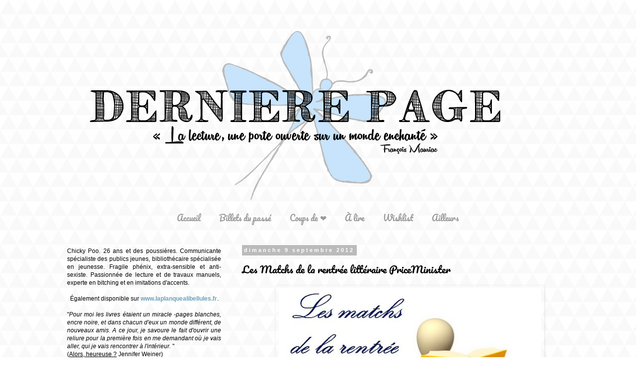

--- FILE ---
content_type: text/html; charset=UTF-8
request_url: https://dernierepage.blogspot.com/2012/09/les-matchs-de-la-rentree-litteraire.html
body_size: 17809
content:
<!DOCTYPE html>
<html class='v2' dir='ltr' lang='fr'>
<head>
<link href='https://www.blogger.com/static/v1/widgets/4128112664-css_bundle_v2.css' rel='stylesheet' type='text/css'/>
<meta content='width=1100' name='viewport'/>
<meta content='text/html; charset=UTF-8' http-equiv='Content-Type'/>
<meta content='blogger' name='generator'/>
<link href='https://dernierepage.blogspot.com/favicon.ico' rel='icon' type='image/x-icon'/>
<link href='http://dernierepage.blogspot.com/2012/09/les-matchs-de-la-rentree-litteraire.html' rel='canonical'/>
<link rel="alternate" type="application/atom+xml" title="Dernière Page - Atom" href="https://dernierepage.blogspot.com/feeds/posts/default" />
<link rel="alternate" type="application/rss+xml" title="Dernière Page - RSS" href="https://dernierepage.blogspot.com/feeds/posts/default?alt=rss" />
<link rel="service.post" type="application/atom+xml" title="Dernière Page - Atom" href="https://www.blogger.com/feeds/7390433554743729552/posts/default" />

<link rel="alternate" type="application/atom+xml" title="Dernière Page - Atom" href="https://dernierepage.blogspot.com/feeds/850593286886422421/comments/default" />
<!--Can't find substitution for tag [blog.ieCssRetrofitLinks]-->
<link href='https://blogger.googleusercontent.com/img/b/R29vZ2xl/AVvXsEgQn85mtpiK6G_A3nlb53mWke4XXJP9vfDAJggKgM-05Hlgebq8zy0U8G2VyTk3V9AudBELoAxhDMDzseHcaBxA9CtJYK1OOzgOKxHMWuEL40zbsuLmG-dj40jyp2i66TOPf2RZyTntrRw/s640/Rentr%C3%A9e-Litt%C3%A9rraire-V2-logo.jpg' rel='image_src'/>
<meta content='http://dernierepage.blogspot.com/2012/09/les-matchs-de-la-rentree-litteraire.html' property='og:url'/>
<meta content='Les Matchs de la rentrée littéraire PriceMinister' property='og:title'/>
<meta content='' property='og:description'/>
<meta content='https://blogger.googleusercontent.com/img/b/R29vZ2xl/AVvXsEgQn85mtpiK6G_A3nlb53mWke4XXJP9vfDAJggKgM-05Hlgebq8zy0U8G2VyTk3V9AudBELoAxhDMDzseHcaBxA9CtJYK1OOzgOKxHMWuEL40zbsuLmG-dj40jyp2i66TOPf2RZyTntrRw/w1200-h630-p-k-no-nu/Rentr%C3%A9e-Litt%C3%A9rraire-V2-logo.jpg' property='og:image'/>
<title>Dernière Page: Les Matchs de la rentrée littéraire PriceMinister</title>
<style type='text/css'>@font-face{font-family:'Pacifico';font-style:normal;font-weight:400;font-display:swap;src:url(//fonts.gstatic.com/s/pacifico/v23/FwZY7-Qmy14u9lezJ-6H6Mw.ttf)format('truetype');}</style>
<style id='page-skin-1' type='text/css'><!--
/*
-----------------------------------------------
Blogger Template Style
Name:     Simple
Designer: Blogger
URL:      www.blogger.com
----------------------------------------------- */
/* Content
----------------------------------------------- */
body {
font: normal normal 12px Arial, Tahoma, Helvetica, FreeSans, sans-serif;
color: #000000;
background: transparent url(//4.bp.blogspot.com/-N36X6BqTPSM/U9tyIFb-sAI/AAAAAAAAEdg/l3ttiLXlwKw/s0/0oQIyuXB.png) repeat scroll top left;
padding: 0 0 0 0;
}
html body .region-inner {
min-width: 0;
max-width: 100%;
width: auto;
}
h2 {
font-size: 22px;
}
a:link {
text-decoration:none;
color: #6ea1bb;
}
a:visited {
text-decoration:none;
color: #888888;
}
a:hover {
text-decoration:underline;
color: #33aaff;
}
.body-fauxcolumn-outer .fauxcolumn-inner {
background: transparent none repeat scroll top left;
_background-image: none;
}
.body-fauxcolumn-outer .cap-top {
position: absolute;
z-index: 1;
height: 400px;
width: 100%;
}
.body-fauxcolumn-outer .cap-top .cap-left {
width: 100%;
background: transparent none repeat-x scroll top left;
_background-image: none;
}
.content-outer {
-moz-box-shadow: 0 0 0 rgba(0, 0, 0, .15);
-webkit-box-shadow: 0 0 0 rgba(0, 0, 0, .15);
-goog-ms-box-shadow: 0 0 0 #333333;
box-shadow: 0 0 0 rgba(0, 0, 0, .15);
margin-bottom: 1px;
}
.content-inner {
padding: 10px 40px;
}
.content-inner {
background-color: transparent;
}
/* Header
----------------------------------------------- */
.header-outer {
background: transparent none repeat-x scroll 0 -400px;
_background-image: none;
}
.Header h1 {
font: normal normal 40px 'Trebuchet MS',Trebuchet,Verdana,sans-serif;
color: #000000;
text-shadow: 0 0 0 rgba(0, 0, 0, .2);
}
.Header h1 a {
color: #000000;
}
.Header .description {
font-size: 18px;
color: #000000;
}
.header-inner .Header .titlewrapper {
padding: 22px 0;
}
.header-inner .Header .descriptionwrapper {
padding: 0 0;
}
/* Tabs
----------------------------------------------- */
.tabs-inner .section:first-child {
border-top: 0 solid transparent;
}
.tabs-inner .section:first-child ul {
margin-top: -1px;
border-top: 1px solid transparent;
border-left: 1px solid transparent;
border-right: 1px solid transparent;
}
.tabs-inner .widget ul {
background: transparent none repeat-x scroll 0 -800px;
_background-image: none;
border-bottom: 1px solid transparent;
margin-top: 0;
margin-left: -30px;
margin-right: -30px;
}
.tabs-inner .widget li a {
display: inline-block;
padding: .6em 1em;
font: normal normal 16px Pacifico;
color: #999999;
border-left: 1px solid transparent;
border-right: 1px solid transparent;
}
.tabs-inner .widget li:first-child a {
border-left: none;
}
.tabs-inner .widget li.selected a, .tabs-inner .widget li a:hover {
color: #666666;
background-color: transparent;
text-decoration: none;
}
/* Columns
----------------------------------------------- */
.main-outer {
border-top: 0 solid transparent;
}
.fauxcolumn-left-outer .fauxcolumn-inner {
border-right: 1px solid transparent;
}
.fauxcolumn-right-outer .fauxcolumn-inner {
border-left: 1px solid transparent;
}
/* Headings
----------------------------------------------- */
div.widget > h2,
div.widget h2.title {
margin: 0 0 1em 0;
font: normal bold 11px Arial, Tahoma, Helvetica, FreeSans, sans-serif;
color: #444444;
}
/* Widgets
----------------------------------------------- */
.widget .zippy {
color: transparent;
text-shadow: 2px 2px 1px rgba(0, 0, 0, .1);
}
.widget .popular-posts ul {
list-style: none;
}
/* Posts
----------------------------------------------- */
h2.date-header {
font: normal bold 11px Arial, Tahoma, Helvetica, FreeSans, sans-serif;
}
.date-header span {
background-color: #bbbbbb;
color: #ffffff;
padding: 0.4em;
letter-spacing: 3px;
margin: inherit;
}
.main-inner {
padding-top: 35px;
padding-bottom: 65px;
}
.main-inner .column-center-inner {
padding: 0 0;
}
.main-inner .column-center-inner .section {
margin: 0 1em;
}
.post {
margin: 0 0 45px 0;
}
h3.post-title, .comments h4 {
font: normal normal 20px Pacifico;
margin: .75em 0 0;
}
.post-body {
font-size: 110%;
line-height: 1.4;
position: relative;
}
.post-body img, .post-body .tr-caption-container, .Profile img, .Image img,
.BlogList .item-thumbnail img {
padding: 2px;
background: transparent;
border: 1px solid transparent;
-moz-box-shadow: 1px 1px 5px rgba(0, 0, 0, .1);
-webkit-box-shadow: 1px 1px 5px rgba(0, 0, 0, .1);
box-shadow: 1px 1px 5px rgba(0, 0, 0, .1);
}
.post-body img, .post-body .tr-caption-container {
padding: 5px;
}
.post-body .tr-caption-container {
color: #666666;
}
.post-body .tr-caption-container img {
padding: 0;
background: transparent;
border: none;
-moz-box-shadow: 0 0 0 rgba(0, 0, 0, .1);
-webkit-box-shadow: 0 0 0 rgba(0, 0, 0, .1);
box-shadow: 0 0 0 rgba(0, 0, 0, .1);
}
.post-header {
margin: 0 0 1.5em;
line-height: 1.6;
font-size: 90%;
}
.post-footer {
margin: 20px -2px 0;
padding: 5px 10px;
color: #666666;
background-color: #eeeeee;
border-bottom: 1px solid #eeeeee;
line-height: 1.6;
font-size: 90%;
}
#comments .comment-author {
padding-top: 1.5em;
border-top: 1px solid transparent;
background-position: 0 1.5em;
}
#comments .comment-author:first-child {
padding-top: 0;
border-top: none;
}
.avatar-image-container {
margin: .2em 0 0;
}
#comments .avatar-image-container img {
border: 1px solid transparent;
}
/* Comments
----------------------------------------------- */
.comments .comments-content .icon.blog-author {
background-repeat: no-repeat;
background-image: url([data-uri]);
}
.comments .comments-content .loadmore a {
border-top: 1px solid transparent;
border-bottom: 1px solid transparent;
}
.comments .comment-thread.inline-thread {
background-color: #eeeeee;
}
.comments .continue {
border-top: 2px solid transparent;
}
/* Accents
---------------------------------------------- */
.section-columns td.columns-cell {
border-left: 1px solid transparent;
}
.blog-pager {
background: transparent url(//www.blogblog.com/1kt/simple/paging_dot.png) repeat-x scroll top center;
}
.blog-pager-older-link, .home-link,
.blog-pager-newer-link {
background-color: transparent;
padding: 5px;
}
.footer-outer {
border-top: 1px dashed #bbbbbb;
}
/* Mobile
----------------------------------------------- */
body.mobile  {
background-size: auto;
}
.mobile .body-fauxcolumn-outer {
background: transparent none repeat scroll top left;
}
.mobile .body-fauxcolumn-outer .cap-top {
background-size: 100% auto;
}
.mobile .content-outer {
-webkit-box-shadow: 0 0 3px rgba(0, 0, 0, .15);
box-shadow: 0 0 3px rgba(0, 0, 0, .15);
}
.mobile .tabs-inner .widget ul {
margin-left: 0;
margin-right: 0;
}
.mobile .post {
margin: 0;
}
.mobile .main-inner .column-center-inner .section {
margin: 0;
}
.mobile .date-header span {
padding: 0.1em 10px;
margin: 0 -10px;
}
.mobile h3.post-title {
margin: 0;
}
.mobile .blog-pager {
background: transparent none no-repeat scroll top center;
}
.mobile .footer-outer {
border-top: none;
}
.mobile .main-inner, .mobile .footer-inner {
background-color: transparent;
}
.mobile-index-contents {
color: #000000;
}
.mobile-link-button {
background-color: #6ea1bb;
}
.mobile-link-button a:link, .mobile-link-button a:visited {
color: #ffffff;
}
.mobile .tabs-inner .section:first-child {
border-top: none;
}
.mobile .tabs-inner .PageList .widget-content {
background-color: transparent;
color: #666666;
border-top: 1px solid transparent;
border-bottom: 1px solid transparent;
}
.mobile .tabs-inner .PageList .widget-content .pagelist-arrow {
border-left: 1px solid transparent;
}
.PageList {text-align:center !important;}
.PageList li {display:inline !important; float:none !important;}
--></style>
<style id='template-skin-1' type='text/css'><!--
body {
min-width: 1150px;
}
.content-outer, .content-fauxcolumn-outer, .region-inner {
min-width: 1150px;
max-width: 1150px;
_width: 1150px;
}
.main-inner .columns {
padding-left: 370px;
padding-right: 0px;
}
.main-inner .fauxcolumn-center-outer {
left: 370px;
right: 0px;
/* IE6 does not respect left and right together */
_width: expression(this.parentNode.offsetWidth -
parseInt("370px") -
parseInt("0px") + 'px');
}
.main-inner .fauxcolumn-left-outer {
width: 370px;
}
.main-inner .fauxcolumn-right-outer {
width: 0px;
}
.main-inner .column-left-outer {
width: 370px;
right: 100%;
margin-left: -370px;
}
.main-inner .column-right-outer {
width: 0px;
margin-right: -0px;
}
#layout {
min-width: 0;
}
#layout .content-outer {
min-width: 0;
width: 800px;
}
#layout .region-inner {
min-width: 0;
width: auto;
}
body#layout div.add_widget {
padding: 8px;
}
body#layout div.add_widget a {
margin-left: 32px;
}
--></style>
<style>
    body {background-image:url(\/\/4.bp.blogspot.com\/-N36X6BqTPSM\/U9tyIFb-sAI\/AAAAAAAAEdg\/l3ttiLXlwKw\/s0\/0oQIyuXB.png);}
    
@media (max-width: 200px) { body {background-image:url(\/\/4.bp.blogspot.com\/-N36X6BqTPSM\/U9tyIFb-sAI\/AAAAAAAAEdg\/l3ttiLXlwKw\/w200\/0oQIyuXB.png);}}
@media (max-width: 400px) and (min-width: 201px) { body {background-image:url(\/\/4.bp.blogspot.com\/-N36X6BqTPSM\/U9tyIFb-sAI\/AAAAAAAAEdg\/l3ttiLXlwKw\/w400\/0oQIyuXB.png);}}
@media (max-width: 800px) and (min-width: 401px) { body {background-image:url(\/\/4.bp.blogspot.com\/-N36X6BqTPSM\/U9tyIFb-sAI\/AAAAAAAAEdg\/l3ttiLXlwKw\/w800\/0oQIyuXB.png);}}
@media (max-width: 1200px) and (min-width: 801px) { body {background-image:url(\/\/4.bp.blogspot.com\/-N36X6BqTPSM\/U9tyIFb-sAI\/AAAAAAAAEdg\/l3ttiLXlwKw\/w1200\/0oQIyuXB.png);}}
/* Last tag covers anything over one higher than the previous max-size cap. */
@media (min-width: 1201px) { body {background-image:url(\/\/4.bp.blogspot.com\/-N36X6BqTPSM\/U9tyIFb-sAI\/AAAAAAAAEdg\/l3ttiLXlwKw\/w1600\/0oQIyuXB.png);}}
  </style>
<link href='https://www.blogger.com/dyn-css/authorization.css?targetBlogID=7390433554743729552&amp;zx=51d84654-4a03-4cfa-ae7c-b92e9661a37e' media='none' onload='if(media!=&#39;all&#39;)media=&#39;all&#39;' rel='stylesheet'/><noscript><link href='https://www.blogger.com/dyn-css/authorization.css?targetBlogID=7390433554743729552&amp;zx=51d84654-4a03-4cfa-ae7c-b92e9661a37e' rel='stylesheet'/></noscript>
<meta name='google-adsense-platform-account' content='ca-host-pub-1556223355139109'/>
<meta name='google-adsense-platform-domain' content='blogspot.com'/>

</head>
<body class='loading variant-simplysimple'>
<div class='navbar no-items section' id='navbar' name='Navbar'>
</div>
<div class='body-fauxcolumns'>
<div class='fauxcolumn-outer body-fauxcolumn-outer'>
<div class='cap-top'>
<div class='cap-left'></div>
<div class='cap-right'></div>
</div>
<div class='fauxborder-left'>
<div class='fauxborder-right'></div>
<div class='fauxcolumn-inner'>
</div>
</div>
<div class='cap-bottom'>
<div class='cap-left'></div>
<div class='cap-right'></div>
</div>
</div>
</div>
<div class='content'>
<div class='content-fauxcolumns'>
<div class='fauxcolumn-outer content-fauxcolumn-outer'>
<div class='cap-top'>
<div class='cap-left'></div>
<div class='cap-right'></div>
</div>
<div class='fauxborder-left'>
<div class='fauxborder-right'></div>
<div class='fauxcolumn-inner'>
</div>
</div>
<div class='cap-bottom'>
<div class='cap-left'></div>
<div class='cap-right'></div>
</div>
</div>
</div>
<div class='content-outer'>
<div class='content-cap-top cap-top'>
<div class='cap-left'></div>
<div class='cap-right'></div>
</div>
<div class='fauxborder-left content-fauxborder-left'>
<div class='fauxborder-right content-fauxborder-right'></div>
<div class='content-inner'>
<header>
<div class='header-outer'>
<div class='header-cap-top cap-top'>
<div class='cap-left'></div>
<div class='cap-right'></div>
</div>
<div class='fauxborder-left header-fauxborder-left'>
<div class='fauxborder-right header-fauxborder-right'></div>
<div class='region-inner header-inner'>
<div class='header section' id='header' name='En-tête'><div class='widget Header' data-version='1' id='Header1'>
<div id='header-inner'>
<a href='https://dernierepage.blogspot.com/' style='display: block'>
<img alt='Dernière Page' height='375px; ' id='Header1_headerimg' src='https://blogger.googleusercontent.com/img/b/R29vZ2xl/AVvXsEh_9FXncJu1oaCwjy2soFTgh1BVm61nhVGSAgh76RPtNDe7dNOnAXoJ9Kdjk-qYEPZB51wkh3EuYlblRBN_ZWZGZKtpvISQ10PFblYRc2Dd6vJgqsr1qjSNsJ3kSVpb5eyAHs815b6YOF4/s1600/Banni%25C3%25A8re+2014d.png' style='display: block' width='1000px; '/>
</a>
</div>
</div></div>
</div>
</div>
<div class='header-cap-bottom cap-bottom'>
<div class='cap-left'></div>
<div class='cap-right'></div>
</div>
</div>
</header>
<div class='tabs-outer'>
<div class='tabs-cap-top cap-top'>
<div class='cap-left'></div>
<div class='cap-right'></div>
</div>
<div class='fauxborder-left tabs-fauxborder-left'>
<div class='fauxborder-right tabs-fauxborder-right'></div>
<div class='region-inner tabs-inner'>
<div class='tabs section' id='crosscol' name='Toutes les colonnes'><div class='widget PageList' data-version='1' id='PageList1'>
<h2>Pages</h2>
<div class='widget-content'>
<ul>
<li>
<a href='https://dernierepage.blogspot.com/'>Accueil</a>
</li>
<li>
<a href='https://dernierepage.blogspot.com/p/chroniques-passees.html'>Billets du passé</a>
</li>
<li>
<a href='https://dernierepage.blogspot.com/p/0-jai-abandonne.html'>Coups de &#10084;</a>
</li>
<li>
<a href='https://dernierepage.blogspot.com/p/pile-lire.html'>À lire</a>
</li>
<li>
<a href='https://dernierepage.blogspot.com/p/wishlist.html'>Wishlist</a>
</li>
<li>
<a href='https://dernierepage.blogspot.com/p/dautres-pages.html'>Ailleurs</a>
</li>
</ul>
<div class='clear'></div>
</div>
</div></div>
<div class='tabs no-items section' id='crosscol-overflow' name='Cross-Column 2'></div>
</div>
</div>
<div class='tabs-cap-bottom cap-bottom'>
<div class='cap-left'></div>
<div class='cap-right'></div>
</div>
</div>
<div class='main-outer'>
<div class='main-cap-top cap-top'>
<div class='cap-left'></div>
<div class='cap-right'></div>
</div>
<div class='fauxborder-left main-fauxborder-left'>
<div class='fauxborder-right main-fauxborder-right'></div>
<div class='region-inner main-inner'>
<div class='columns fauxcolumns'>
<div class='fauxcolumn-outer fauxcolumn-center-outer'>
<div class='cap-top'>
<div class='cap-left'></div>
<div class='cap-right'></div>
</div>
<div class='fauxborder-left'>
<div class='fauxborder-right'></div>
<div class='fauxcolumn-inner'>
</div>
</div>
<div class='cap-bottom'>
<div class='cap-left'></div>
<div class='cap-right'></div>
</div>
</div>
<div class='fauxcolumn-outer fauxcolumn-left-outer'>
<div class='cap-top'>
<div class='cap-left'></div>
<div class='cap-right'></div>
</div>
<div class='fauxborder-left'>
<div class='fauxborder-right'></div>
<div class='fauxcolumn-inner'>
</div>
</div>
<div class='cap-bottom'>
<div class='cap-left'></div>
<div class='cap-right'></div>
</div>
</div>
<div class='fauxcolumn-outer fauxcolumn-right-outer'>
<div class='cap-top'>
<div class='cap-left'></div>
<div class='cap-right'></div>
</div>
<div class='fauxborder-left'>
<div class='fauxborder-right'></div>
<div class='fauxcolumn-inner'>
</div>
</div>
<div class='cap-bottom'>
<div class='cap-left'></div>
<div class='cap-right'></div>
</div>
</div>
<!-- corrects IE6 width calculation -->
<div class='columns-inner'>
<div class='column-center-outer'>
<div class='column-center-inner'>
<div class='main section' id='main' name='Principal'><div class='widget Blog' data-version='1' id='Blog1'>
<div class='blog-posts hfeed'>

          <div class="date-outer">
        
<h2 class='date-header'><span>dimanche 9 septembre 2012</span></h2>

          <div class="date-posts">
        
<div class='post-outer'>
<div class='post hentry uncustomized-post-template' itemprop='blogPost' itemscope='itemscope' itemtype='http://schema.org/BlogPosting'>
<meta content='https://blogger.googleusercontent.com/img/b/R29vZ2xl/AVvXsEgQn85mtpiK6G_A3nlb53mWke4XXJP9vfDAJggKgM-05Hlgebq8zy0U8G2VyTk3V9AudBELoAxhDMDzseHcaBxA9CtJYK1OOzgOKxHMWuEL40zbsuLmG-dj40jyp2i66TOPf2RZyTntrRw/s640/Rentr%C3%A9e-Litt%C3%A9rraire-V2-logo.jpg' itemprop='image_url'/>
<meta content='7390433554743729552' itemprop='blogId'/>
<meta content='850593286886422421' itemprop='postId'/>
<a name='850593286886422421'></a>
<h3 class='post-title entry-title' itemprop='name'>
Les Matchs de la rentrée littéraire PriceMinister
</h3>
<div class='post-header'>
<div class='post-header-line-1'></div>
</div>
<div class='post-body entry-content' id='post-body-850593286886422421' itemprop='description articleBody'>
<div class="separator" style="clear: both; text-align: center;">
<a href="https://blogger.googleusercontent.com/img/b/R29vZ2xl/AVvXsEgQn85mtpiK6G_A3nlb53mWke4XXJP9vfDAJggKgM-05Hlgebq8zy0U8G2VyTk3V9AudBELoAxhDMDzseHcaBxA9CtJYK1OOzgOKxHMWuEL40zbsuLmG-dj40jyp2i66TOPf2RZyTntrRw/s1600/Rentr%C3%A9e-Litt%C3%A9rraire-V2-logo.jpg" imageanchor="1" style="margin-left: 1em; margin-right: 1em;"><img border="0" height="640" src="https://blogger.googleusercontent.com/img/b/R29vZ2xl/AVvXsEgQn85mtpiK6G_A3nlb53mWke4XXJP9vfDAJggKgM-05Hlgebq8zy0U8G2VyTk3V9AudBELoAxhDMDzseHcaBxA9CtJYK1OOzgOKxHMWuEL40zbsuLmG-dj40jyp2i66TOPf2RZyTntrRw/s640/Rentr%C3%A9e-Litt%C3%A9rraire-V2-logo.jpg" width="528" /></a></div>
<div style="text-align: justify;">
<br /></div>
<div style="text-align: justify;">
Aujourd'hui, j'ai découvert un rendez-vous annuel organisé par 
PriceMinister : "Les Matchs de la rentrée littéraire PriceMinister". 
L'année dernière c'était "Rien ne s'oppose à la nuit" de Delphine de 
Vigan qui avait remporté le prix de satisfaction de la blogosphère 
littéraire française. Cette année, douze titres sont en compétition : </div>
<div style="text-align: justify;">
<br /></div>
<div style="text-align: justify;">
- "<i>Parfums</i>" de Philippe Claudel, chez Stock. </div>
<div style="text-align: justify;">
- "<i>Pour seul cortège</i>" de Laurent Gaudé, chez Actes Sud.</div>
<div style="text-align: justify;">
- "<i>Barbe Bleue</i>" d'Amélie Nothomb, chez Albin Michel.</div>
<div style="text-align: justify;">
- "<i>Oh...</i>" de Philippe Dijan, chez Gallimard.</div>
<div style="text-align: justify;">
- "<i>Une place à prendre</i>" de J.K. Rowling, chez Grasset.</div>
<div style="text-align: justify;">
- "<i>Home</i>" de Toni Morrison, chez Christian Bourgeois.&nbsp;</div>
<div style="text-align: justify;">
- "<i>Les affreux</i>" de Chloé Schmitt, chez Albin Michel.</div>
<div style="text-align: justify;">
- "<i>L'amour sans le faire</i>" de Serge Joncour, chez Flammarion.</div>
<div style="text-align: justify;">
- "<i>Je vais passer pour un vieux con</i>" de Philippe Delerm, chez Seuil.</div>
<div style="text-align: justify;">
- "<i>Gains</i>" de Richard Powers, chez Cherche-Midi.</div>
<div style="text-align: justify;">
- "<i>Un week-end en famille</i>" de François Marchand, chez Cherche-midi.&nbsp;</div>
<div style="text-align: justify;">
- "<i>Tigre Tigre !</i>" de Marion Fragaso, chez Flammarion.</div>
<div style="text-align: justify;">
<br /></div>
<div style="text-align: justify;">
<br /></div>
<div style="text-align: justify;">
<b>Le match littéraire, c'est quoi ?</b></div>
<div style="text-align: justify;">
PriceMinister vous propose de livrer votre avis sur l&#8217;un des ouvrages
 de la liste précédente : publiez votre critique sur votre blog, nous 
recueillerons votre avis et établirons un classement par popularité et 
satisfaction.  A vous de choisir quel auteur vous voulez soutenir dans 
cette rentrée littéraire!</div>
<div style="text-align: justify;">
<br /></div>
<div style="text-align: justify;">
<b>Comment faire pour participer ? </b><b>&nbsp;</b></div>
<div style="text-align: justify;">
<b>1</b>. Sélectionnez le livre dont vous voulez faire la 
critique, et confirmez votre participation à l&#8217;adresse suivante: 
oliver.moss[at]priceminister[point]com avant le 12 octobre 2012. 
Précisez-nous vos coordonnées postales et l&#8217;URL de votre blog : nous 
vous ferons parvenir le livre de votre choix dès qu&#8217;il sera disponible.</div>
<div style="text-align: justify;">
<br /></div>
<div style="text-align: justify;">
<b>2</b>. Rédigez votre article et informez-nous de l&#8217;URL de l&#8217;article sur votre blog.</div>
<div style="text-align: justify;">
<br />
<b>3</b>. Vous pouvez inviter un ami blogueur à participer à 
l&#8217;opération, et ainsi gagner un livre supplémentaire, votre filleul doit
 pour ce faire préciser que vous le parrainez lors de l&#8217;annonce de sa 
participation à l&#8217;organisateur (N.B. : les blogs contactés par 
PriceMinister ne peuvent pas être parrainés, vous ne pouvez pas non plus
 vous parrainer vous-même si vous avez un second blog, mais pouvez quand
 même participer avec ce dernier).</div>
<div style="text-align: justify;">
<br />
<b>4</b>. Le match littéraire prendra fin le 1er novembre 
2012. Le communiqué final mettra en avant les meilleures contributions 
publiées dans le cadre du match littéraire sur le blog PriceMinister.</div>
<br />
<br />
Vous pouvez retrouver plus d'informations sur les livres sur le blog de PriceMinister <a href="http://www.priceminister.com/blog/les-matchs-de-la-rentree-litteraire-2012-5427" target="_blank">ici</a>. <br />
<br />
<b>P.S. : Je veux bien vous parrainer, vu que j'ai deux livres qui m'intéressent... N'hésitez pas à me contacter !</b>
<div style='clear: both;'></div>
</div>
<div class='post-footer'>
<div class='post-footer-line post-footer-line-1'>
<span class='post-author vcard'>
Publié par
<span class='fn' itemprop='author' itemscope='itemscope' itemtype='http://schema.org/Person'>
<meta content='https://www.blogger.com/profile/00147685627985006545' itemprop='url'/>
<a class='g-profile' href='https://www.blogger.com/profile/00147685627985006545' rel='author' title='author profile'>
<span itemprop='name'>Chicky Poo</span>
</a>
</span>
</span>
<span class='post-timestamp'>
</span>
<span class='post-comment-link'>
</span>
<span class='post-icons'>
</span>
<div class='post-share-buttons goog-inline-block'>
<a class='goog-inline-block share-button sb-email' href='https://www.blogger.com/share-post.g?blogID=7390433554743729552&postID=850593286886422421&target=email' target='_blank' title='Envoyer par e-mail'><span class='share-button-link-text'>Envoyer par e-mail</span></a><a class='goog-inline-block share-button sb-blog' href='https://www.blogger.com/share-post.g?blogID=7390433554743729552&postID=850593286886422421&target=blog' onclick='window.open(this.href, "_blank", "height=270,width=475"); return false;' target='_blank' title='BlogThis!'><span class='share-button-link-text'>BlogThis!</span></a><a class='goog-inline-block share-button sb-twitter' href='https://www.blogger.com/share-post.g?blogID=7390433554743729552&postID=850593286886422421&target=twitter' target='_blank' title='Partager sur X'><span class='share-button-link-text'>Partager sur X</span></a><a class='goog-inline-block share-button sb-facebook' href='https://www.blogger.com/share-post.g?blogID=7390433554743729552&postID=850593286886422421&target=facebook' onclick='window.open(this.href, "_blank", "height=430,width=640"); return false;' target='_blank' title='Partager sur Facebook'><span class='share-button-link-text'>Partager sur Facebook</span></a><a class='goog-inline-block share-button sb-pinterest' href='https://www.blogger.com/share-post.g?blogID=7390433554743729552&postID=850593286886422421&target=pinterest' target='_blank' title='Partager sur Pinterest'><span class='share-button-link-text'>Partager sur Pinterest</span></a>
</div>
</div>
<div class='post-footer-line post-footer-line-2'>
<span class='post-labels'>
Libellés :
<a href='https://dernierepage.blogspot.com/search/label/Litt%C3%A9rature%20contemporaine' rel='tag'>Littérature contemporaine</a>
</span>
</div>
<div class='post-footer-line post-footer-line-3'>
<span class='post-location'>
</span>
</div>
</div>
</div>
<div class='comments' id='comments'>
<a name='comments'></a>
<h4>1&#160;commentaire:</h4>
<div class='comments-content'>
<script async='async' src='' type='text/javascript'></script>
<script type='text/javascript'>
    (function() {
      var items = null;
      var msgs = null;
      var config = {};

// <![CDATA[
      var cursor = null;
      if (items && items.length > 0) {
        cursor = parseInt(items[items.length - 1].timestamp) + 1;
      }

      var bodyFromEntry = function(entry) {
        var text = (entry &&
                    ((entry.content && entry.content.$t) ||
                     (entry.summary && entry.summary.$t))) ||
            '';
        if (entry && entry.gd$extendedProperty) {
          for (var k in entry.gd$extendedProperty) {
            if (entry.gd$extendedProperty[k].name == 'blogger.contentRemoved') {
              return '<span class="deleted-comment">' + text + '</span>';
            }
          }
        }
        return text;
      }

      var parse = function(data) {
        cursor = null;
        var comments = [];
        if (data && data.feed && data.feed.entry) {
          for (var i = 0, entry; entry = data.feed.entry[i]; i++) {
            var comment = {};
            // comment ID, parsed out of the original id format
            var id = /blog-(\d+).post-(\d+)/.exec(entry.id.$t);
            comment.id = id ? id[2] : null;
            comment.body = bodyFromEntry(entry);
            comment.timestamp = Date.parse(entry.published.$t) + '';
            if (entry.author && entry.author.constructor === Array) {
              var auth = entry.author[0];
              if (auth) {
                comment.author = {
                  name: (auth.name ? auth.name.$t : undefined),
                  profileUrl: (auth.uri ? auth.uri.$t : undefined),
                  avatarUrl: (auth.gd$image ? auth.gd$image.src : undefined)
                };
              }
            }
            if (entry.link) {
              if (entry.link[2]) {
                comment.link = comment.permalink = entry.link[2].href;
              }
              if (entry.link[3]) {
                var pid = /.*comments\/default\/(\d+)\?.*/.exec(entry.link[3].href);
                if (pid && pid[1]) {
                  comment.parentId = pid[1];
                }
              }
            }
            comment.deleteclass = 'item-control blog-admin';
            if (entry.gd$extendedProperty) {
              for (var k in entry.gd$extendedProperty) {
                if (entry.gd$extendedProperty[k].name == 'blogger.itemClass') {
                  comment.deleteclass += ' ' + entry.gd$extendedProperty[k].value;
                } else if (entry.gd$extendedProperty[k].name == 'blogger.displayTime') {
                  comment.displayTime = entry.gd$extendedProperty[k].value;
                }
              }
            }
            comments.push(comment);
          }
        }
        return comments;
      };

      var paginator = function(callback) {
        if (hasMore()) {
          var url = config.feed + '?alt=json&v=2&orderby=published&reverse=false&max-results=50';
          if (cursor) {
            url += '&published-min=' + new Date(cursor).toISOString();
          }
          window.bloggercomments = function(data) {
            var parsed = parse(data);
            cursor = parsed.length < 50 ? null
                : parseInt(parsed[parsed.length - 1].timestamp) + 1
            callback(parsed);
            window.bloggercomments = null;
          }
          url += '&callback=bloggercomments';
          var script = document.createElement('script');
          script.type = 'text/javascript';
          script.src = url;
          document.getElementsByTagName('head')[0].appendChild(script);
        }
      };
      var hasMore = function() {
        return !!cursor;
      };
      var getMeta = function(key, comment) {
        if ('iswriter' == key) {
          var matches = !!comment.author
              && comment.author.name == config.authorName
              && comment.author.profileUrl == config.authorUrl;
          return matches ? 'true' : '';
        } else if ('deletelink' == key) {
          return config.baseUri + '/comment/delete/'
               + config.blogId + '/' + comment.id;
        } else if ('deleteclass' == key) {
          return comment.deleteclass;
        }
        return '';
      };

      var replybox = null;
      var replyUrlParts = null;
      var replyParent = undefined;

      var onReply = function(commentId, domId) {
        if (replybox == null) {
          // lazily cache replybox, and adjust to suit this style:
          replybox = document.getElementById('comment-editor');
          if (replybox != null) {
            replybox.height = '250px';
            replybox.style.display = 'block';
            replyUrlParts = replybox.src.split('#');
          }
        }
        if (replybox && (commentId !== replyParent)) {
          replybox.src = '';
          document.getElementById(domId).insertBefore(replybox, null);
          replybox.src = replyUrlParts[0]
              + (commentId ? '&parentID=' + commentId : '')
              + '#' + replyUrlParts[1];
          replyParent = commentId;
        }
      };

      var hash = (window.location.hash || '#').substring(1);
      var startThread, targetComment;
      if (/^comment-form_/.test(hash)) {
        startThread = hash.substring('comment-form_'.length);
      } else if (/^c[0-9]+$/.test(hash)) {
        targetComment = hash.substring(1);
      }

      // Configure commenting API:
      var configJso = {
        'maxDepth': config.maxThreadDepth
      };
      var provider = {
        'id': config.postId,
        'data': items,
        'loadNext': paginator,
        'hasMore': hasMore,
        'getMeta': getMeta,
        'onReply': onReply,
        'rendered': true,
        'initComment': targetComment,
        'initReplyThread': startThread,
        'config': configJso,
        'messages': msgs
      };

      var render = function() {
        if (window.goog && window.goog.comments) {
          var holder = document.getElementById('comment-holder');
          window.goog.comments.render(holder, provider);
        }
      };

      // render now, or queue to render when library loads:
      if (window.goog && window.goog.comments) {
        render();
      } else {
        window.goog = window.goog || {};
        window.goog.comments = window.goog.comments || {};
        window.goog.comments.loadQueue = window.goog.comments.loadQueue || [];
        window.goog.comments.loadQueue.push(render);
      }
    })();
// ]]>
  </script>
<div id='comment-holder'>
<div class="comment-thread toplevel-thread"><ol id="top-ra"><li class="comment" id="c1170235459934667681"><div class="avatar-image-container"><img src="" alt=""/></div><div class="comment-block"><div class="comment-header"><cite class="user"><a href="https://www.blogger.com/profile/08747934933139027483" rel="nofollow">Alison</a></cite><span class="icon user "></span><span class="datetime secondary-text"><a rel="nofollow" href="https://dernierepage.blogspot.com/2012/09/les-matchs-de-la-rentree-litteraire.html?showComment=1348406945231#c1170235459934667681">23 septembre 2012 à 15:29</a></span></div><p class="comment-content">Je me suis inscrite il y a deux semaines en choisissant le nouveau J.K Rowling que je ne peux attendre de lire !!<br>Qu&#39;as tu choisi ?</p><span class="comment-actions secondary-text"><a class="comment-reply" target="_self" data-comment-id="1170235459934667681">Répondre</a><span class="item-control blog-admin blog-admin pid-71448564"><a target="_self" href="https://www.blogger.com/comment/delete/7390433554743729552/1170235459934667681">Supprimer</a></span></span></div><div class="comment-replies"><div id="c1170235459934667681-rt" class="comment-thread inline-thread hidden"><span class="thread-toggle thread-expanded"><span class="thread-arrow"></span><span class="thread-count"><a target="_self">Réponses</a></span></span><ol id="c1170235459934667681-ra" class="thread-chrome thread-expanded"><div></div><div id="c1170235459934667681-continue" class="continue"><a class="comment-reply" target="_self" data-comment-id="1170235459934667681">Répondre</a></div></ol></div></div><div class="comment-replybox-single" id="c1170235459934667681-ce"></div></li></ol><div id="top-continue" class="continue"><a class="comment-reply" target="_self">Ajouter un commentaire</a></div><div class="comment-replybox-thread" id="top-ce"></div><div class="loadmore hidden" data-post-id="850593286886422421"><a target="_self">Charger la suite...</a></div></div>
</div>
</div>
<p class='comment-footer'>
<div class='comment-form'>
<a name='comment-form'></a>
<p>Tous vos petits mots adorables sont les bienvenus ! Et même les moins adorables hein, j&#39;aime bien quand on peut discuter ! :) N&#39;hésitez pas à laisser une trace de votre passage et à bientôt !</p>
<a href='https://www.blogger.com/comment/frame/7390433554743729552?po=850593286886422421&hl=fr&saa=85391&origin=https://dernierepage.blogspot.com' id='comment-editor-src'></a>
<iframe allowtransparency='true' class='blogger-iframe-colorize blogger-comment-from-post' frameborder='0' height='410px' id='comment-editor' name='comment-editor' src='' width='100%'></iframe>
<script src='https://www.blogger.com/static/v1/jsbin/1345082660-comment_from_post_iframe.js' type='text/javascript'></script>
<script type='text/javascript'>
      BLOG_CMT_createIframe('https://www.blogger.com/rpc_relay.html');
    </script>
</div>
</p>
<div id='backlinks-container'>
<div id='Blog1_backlinks-container'>
</div>
</div>
</div>
</div>

        </div></div>
      
</div>
<div class='blog-pager' id='blog-pager'>
<span id='blog-pager-newer-link'>
<a class='blog-pager-newer-link' href='https://dernierepage.blogspot.com/2012/09/vague-de-chaleur-richard-castle.html' id='Blog1_blog-pager-newer-link' title='Article plus récent'>Article plus récent</a>
</span>
<span id='blog-pager-older-link'>
<a class='blog-pager-older-link' href='https://dernierepage.blogspot.com/2012/09/room-emma-donoghue.html' id='Blog1_blog-pager-older-link' title='Article plus ancien'>Article plus ancien</a>
</span>
<a class='home-link' href='https://dernierepage.blogspot.com/'>Accueil</a>
</div>
<div class='clear'></div>
<div class='post-feeds'>
<div class='feed-links'>
Inscription à :
<a class='feed-link' href='https://dernierepage.blogspot.com/feeds/850593286886422421/comments/default' target='_blank' type='application/atom+xml'>Publier les commentaires (Atom)</a>
</div>
</div>
</div></div>
</div>
</div>
<div class='column-left-outer'>
<div class='column-left-inner'>
<aside>
<div class='sidebar section' id='sidebar-left-1'><div class='widget Text' data-version='1' id='Text2'>
<div class='widget-content'>
<div style="text-align: justify;">Chicky Poo. 26 ans et des poussières. Communicante spécialiste des  publics jeunes, bibliothécaire spécialisée  en jeunesse. Fragile  phénix, extra-sensible et anti-sexiste. Passionnée  de lecture et de  travaux manuels, experte en bitching et en imitations  d'accents.<br /><br /></div><div style="text-align: center;">Également disponible sur <a href="http://www.laplanquealibellules.fr"><b>www.laplanquealibellules.fr</b></a>.</div><div style="text-align: justify;"><br />"<i>Pour moi les livres étaient un miracle -pages blanches, encre noire, et  dans chacun d'eux un monde différent, de nouveaux amis. A ce jour, je  savoure le fait d'ouvrir une reliure pour la première fois en me  demandant où je vais aller, qui je vais rencontrer à l'intérieur. </i>"<br />(<span style="text-decoration: underline;">Alors, heureuse ?</span>  Jennifer Weiner)</div>
</div>
<div class='clear'></div>
</div><div class='widget HTML' data-version='1' id='HTML3'>
<div class='widget-content'>
<div style="text-align: center;"><a href="http://twitter.com/Chicky_Po0"><img alt="Sur Twitter" src="https://lh3.googleusercontent.com/blogger_img_proxy/AEn0k_smBqpYFXlWGeSynacCf5ECeZZiLixB4QaZOUoWhystC6ByAmsFxjzYoBm5D-n2s-UW2r3V2okTFYZ_uHe85-HMdrE8sPORedXUafYw6CXSskxBz-Iqmrg=s0-d"></a>                  <a href="http://pinterest.com/chickypo0"><img alt="Sur Pinterest" src="https://lh3.googleusercontent.com/blogger_img_proxy/AEn0k_sVqXqtsuiqFMZvqV5FNKwzF9Er17nPblj7bY5TzKn_xrhqDEK7g-dUSQtnQC-axz6KYh8b-zhxBGVP3jrhFfgjUa9Zy2biP3TNqLewAnLS_g9uyVbyS7P6=s0-d"></a><div><div><a href="http://pinterest.com/chickypo0"></a><div></div></div></div></div>
</div>
<div class='clear'></div>
</div><div class='widget HTML' data-version='1' id='HTML4'>
<div class='widget-content'>
<!-- Show static HTML/CSS as a placeholder in case js is not enabled - javascript include will override this if things work -->
      <style type="text/css" media="screen">
  .gr_custom_container_1408348278 {
    /* customize your Goodreads widget container here*/
    border: 1px solid gray;
    border-radius:10px;
    padding: 10px 5px 10px 5px;
    background-color: #FFFFFF;
    color: #000000;
    width: 300px
  }
  .gr_custom_header_1408348278 {
    /* customize your Goodreads header here*/
    border-bottom: 1px solid gray;
    width: 100%;
    margin-bottom: 5px;
    text-align: center;
    font-size: 120%
  }
  .gr_custom_each_container_1408348278 {
    /* customize each individual book container here */
    width: 100%;
    clear: both;
    margin-bottom: 10px;
    overflow: auto;
    padding-bottom: 4px;
    border-bottom: 1px solid #aaa;
  }
  .gr_custom_book_container_1408348278 {
    /* customize your book covers here */
    overflow: hidden;
    height: 60px;
      float: left;
      margin-right: 4px;
      width: 39px;
  }
  .gr_custom_author_1408348278 {
    /* customize your author names here */
    font-size: 10px;
  }
  .gr_custom_tags_1408348278 {
    /* customize your tags here */
    font-size: 10px;
    color: gray;
  }
  .gr_custom_rating_1408348278 {
    /* customize your rating stars here */
    float: right;
  }
</style>

      <div id="gr_custom_widget_1408348278">
          <div class="gr_custom_container_1408348278">
    <h2 class="gr_custom_header_1408348278">
    <a href="https://www.goodreads.com/review/list/16052558-chicky-poo?shelf=currently-reading&amp;utm_medium=api&amp;utm_source=custom_widget" style="text-decoration: none;">Chicky's bookshelf: currently-reading</a>
    </h2>
      <div class="gr_custom_each_container_1408348278">
          <div class="gr_custom_book_container_1408348278">
            <a href="https://www.goodreads.com/review/show/1027397273?utm_medium=api&amp;utm_source=custom_widget" title="Les cadavres n'ont pas froid aux yeux"><img alt="Les cadavres n'ont pas froid aux yeux" border="0" src="https://d.gr-assets.com/books/1343857884s/13072309.jpg" /></a>
          </div>
          <div class="gr_custom_title_1408348278">
            <a href="https://www.goodreads.com/review/show/1027397273?utm_medium=api&amp;utm_source=custom_widget">Les cadavres n'ont pas froid aux yeux</a>
          </div>
          <div class="gr_custom_author_1408348278">
            by <a href="https://www.goodreads.com/author/show/827545.Andrea_H_Japp">Andrea H. Japp</a>
          </div>
      </div>
  <br style="clear: both"/>
  <center>
    <a href="https://www.goodreads.com/"><img alt="goodreads.com" src="https://www.goodreads.com/images/widget/widget_logo.gif" style="border:0" /></a>
  </center>
  <noscript>
    Share <a href="https://www.goodreads.com/">book reviews</a> and ratings with Chicky, and even join a <a href="https://www.goodreads.com/group">book club</a> on Goodreads.
  </noscript>
  </div>

      </div>
      <script src="https://www.goodreads.com/review/custom_widget/16052558.Chicky's%20bookshelf:%20currently-reading?cover_position=left&cover_size=small&num_books=3&order=a&shelf=currently-reading&show_author=1&show_cover=1&show_rating=0&show_review=0&show_tags=0&show_title=1&sort=date_added&widget_bg_color=FFFFFF&widget_bg_transparent=&widget_border_width=1&widget_id=1408348278&widget_text_color=000000&widget_title_size=medium&widget_width=medium" type="text/javascript" charset="utf-8"></script>
</div>
<div class='clear'></div>
</div><div class='widget HTML' data-version='1' id='HTML1'>
<div class='widget-content'>
<div style="text-align: center;"><div id="gr_challenge_1914" style="border: 2px solid #EBE8D5; border-radius:10px; padding: 0px 7px 0px 7px; max-width:230px; min-height: 100px">
  <div id="gr_challenge_progress_body_1914" style="font-size: 12px; font-family: georgia,serif;line-height: 18px">
    <h3 style="margin: 4px 0 10px; font-weight: normal; text-align: center">
      <a href="https://www.goodreads.com/challenges/1914-2014-reading-challenge" style="text-decoration: none; font-family:georgia,serif;font-style:italic; font-size: 1.1em">2014 Reading Challenge</a>
    </h3>
        <div class="challengePic">
          <a href="https://www.goodreads.com/challenges/1914-2014-reading-challenge"><img alt="2014 Reading Challenge" src="https://d202m5krfqbpi5.cloudfront.net/challenges/1388707965p2/1914.jpg" style="float:left; margin-right: 10px; border: 0 none" /></a>
        </div>
      <div>
        <a href="https://www.goodreads.com/user/show/16052558-chicky-poo">Chicky</a> has
             read 1 book toward her goal of 50 books.
      </div>
      <div style="width: 100px; margin: 4px 5px 5px 0; float: left; border: 1px solid #382110; height: 8px; overflow: hidden; background-color: #FFF">
        <div style="width: 2%; background-color: #D7D2C4; float: left"><span style="visibility:hidden">hide</span></div>
      </div>
      <div style="font-family: arial, verdana, helvetica, sans-serif;font-size:90%">
        <a href="https://www.goodreads.com/user_challenges/1206723">1 of 50 (2%)</a>
      </div>
        <div style="text-align: right;">
          <a href="https://www.goodreads.com/user_challenges/1206723" style="text-decoration: none; font-size: 10px;">view books</a>
        </div>
  </div>
	<script src="https://www.goodreads.com/user_challenges/widget/16052558-chicky-poo?challenge_id=1914&v=2" type="text/javascript"></script>
</div></div>
</div>
<div class='clear'></div>
</div><div class='widget HTML' data-version='1' id='HTML2'>
<div class='widget-content'>
<a href="http://dernierepage.blogspot.fr/search/label/Bande-Dessin%C3%A9e"><img alt="BD" src="https://blogger.googleusercontent.com/img/b/R29vZ2xl/AVvXsEhPoQ2ehd1uvCq9qX0DlOqIN3IUdqSBvuKT4tvswkPBT5Q1OseJdBGn6ppGc7gc2_fyxgUUbLvzpofkkZS4uW8RsMaN71y2H6XxVOpFOJAWFMxRNCNMiotXT8JHSO92eY1SnPwsRKgLRsw/w318-h90-no/BD.png" /></a><br /><br /><a href="http://dernierepage.blogspot.fr/search/label/Bit-Litt"><img alt="Bit-Lit" src="https://blogger.googleusercontent.com/img/b/R29vZ2xl/AVvXsEjaOX-Jo3aF837HOmRgzeuIOJXTzYl7G3hGKV9Dyf_fJFsRNMqXPMhYjkAmaUt87NNB-tKeqiELbRmkti2YKrKIpI9T4i_9gAa5iRr7Xr-39BZGz6m2FGhHXc-Q_82qJCqc46Nm6rpDIWI/w318-h90-no/Bit-Lit.png" /></a><br /><br /><a href="http://dernierepage.blogspot.fr/search/label/Challenge"><img alt="Challenges" src="https://blogger.googleusercontent.com/img/b/R29vZ2xl/AVvXsEi1SwCDahB6djmJoORDj48SFYcQn-PsV-Q3Y-5mrMZK_-zQ1eZfNO3b4Xpx6Wax3y15ggmn58HetmHzxwv6qdrVgdDYTeLI8yeErknVZgAMvcvc3r3kJEYmvOZyHrT8aKPPz8ZWizUga-I/w318-h90-no/Challenge.png" /></a><br /><br /><a href="http://dernierepage.blogspot.fr/search/label/Chick-Litt"><img alt="Chick-Lit" src="https://blogger.googleusercontent.com/img/b/R29vZ2xl/AVvXsEixz7BDnK5PbhkpkpSab-lQoOVLpFb2-zb2I7nk5kWVwCe2CsI1gbQLlsGFEx-QPlbtfg9fgJWEcYYOaRn2k8-Pv1WAaieUITPfCqkUKILxLX3DiaRGoW8Vp-KxL8jUhWYn6Ebv00Nl7u4/w318-h90-no/Chick-Lit.png" /></a><br /><br /><a href="http://dernierepage.blogspot.fr/search/label/Conte"><img alt="Conte" src="https://blogger.googleusercontent.com/img/b/R29vZ2xl/AVvXsEikkD4MCxQLqbpcewWFZOlOk0Zo3op0gdGT5u4QuWYAn3DDXCc8JvTmt6rKtQUcpohiZS8I7tYyiybEejYVbzSUCqHeKvoCat8Hg3yKG3kA2hhRMIi-gF0yigj2Rba6Agy1K71Cog33CIE/w318-h90-no/Conte.png" /></a><br /><br /><a href="http://dernierepage.blogspot.fr/search/label/Litt%C3%A9rature%20classique"><img alt="Classique" src="https://blogger.googleusercontent.com/img/b/R29vZ2xl/AVvXsEiLh5YfKpj6r7U4wULaoDylms22Orq2GvrqlMZRQCNhCmGD7qq-jHr49qDZOmfZvg2Zk12CWFbJYFlLMtShlITGtAW7elQtXeh651agI8XxyooUljnvJuH6qyjEzOvGFvOjHqHnECyAjWk/w318-h90-no/Classique.png" /></a><br /><br /><a href="http://dernierepage.blogspot.fr/search/label/Litt%C3%A9rature%20contemporaine"><img alt="Contemporain" src="https://blogger.googleusercontent.com/img/b/R29vZ2xl/AVvXsEhl8bPhxUf5MTlyGkdEdEBVuwqIy0oCEIJinENQwACdWyLxQMWWG407QJPeX33N-PRAOUXGmufumbDLG4HMqA0SMqV74MWr1ncTsxtqsIchgpA5VaT1Cg3CXcS9kYTnTCOvljVZUdutD8Y/w318-h90-no/Contemporain.png" /></a><br /><br /><a href="http://dernierepage.blogspot.fr/search/label/Divers"><img alt="Divers" src="https://blogger.googleusercontent.com/img/b/R29vZ2xl/AVvXsEjRNa17HjAdeJmwDu0wI3qHGkmPxLbtim6XV_94vm5V6SQKqKWQp1GCPCeH-Va5DeUkbNvkZ7tQWvTSXVnA4_kexw3eVa7phWA-pBWgPYGZHcJP61o3eBxJGDMayViXs2pMMviY3cv-gf4/w318-h90-no/" /></a><br /><br /><a href="http://dernierepage.blogspot.fr/search/label/Fantasy"><img alt="Fantasy" src="https://blogger.googleusercontent.com/img/b/R29vZ2xl/AVvXsEii48WVqSFuhkeBRCOquiXk4GYgIDNvQXI-P-mbGxBkdIlS5Oa4EJFv32KTATzimBqxC-LMCf3_UbsZpxmIT7pb8HDtEFB11yHzEemkwkFNl97VBeT0lR04cVScKfNduAlC26ISaiSr41A/w318-h90-no/Fantasy.png" /></a><br /><br /><a href="http://dernierepage.blogspot.fr/search/label/Jeunesse"><img alt="Jeunesse" src="https://blogger.googleusercontent.com/img/b/R29vZ2xl/AVvXsEilALOehk4H8I_vt1IS4QCOro-N7XuXO7IabciWaOJcaj8Pt4Ku-j5vAU8Q5G85PLF4ZzxIPFi2HmJ8owX4G5vHgdh5Rk86h_8tMjVZkzrPSWraMaFq4BevkZkOfo2JVutVOqVxMSuc7JM/w318-h90-no/Jeunesse.png" /></a><br /><br /><a href="http://dernierepage.blogspot.fr/search/label/Po%C3%A9sie"><img alt="Poésie" src="https://blogger.googleusercontent.com/img/b/R29vZ2xl/AVvXsEhcrnmcyaCzAt1QwGwCM8t87RyLeBEAmv6o3jq5JUNTaCNpQig1qvC91rj8l5BjWr15o91SBcmJn_6XMhnntPfAMVnwevQbukJYRNCBVaIwlpiap1XoCxshuJbiMaiT0CvFQYsXThyphenhyphenLbtU/w318-h90-no/Po%25C3%25A9sie.png" /></a><br /><br /><a href="http://dernierepage.blogspot.fr/search/label/Roman%20policier"><img alt="Roman Policier" src="https://blogger.googleusercontent.com/img/b/R29vZ2xl/AVvXsEgBk2n0TQ2qesRIfk7uNuqCZZP8OYF-Vrs7os3bBuILi0QIx1Z85MJ1Vobii4nn2OsVgXYRcQ-BKxYvl9VBLrkgBXLkH6T_cs7iuKKLBiYUWBfNlD2GggufgTAMC1XtcoYg2aYi1NGJNpc/w318-h90-no/Roman+Policier.png" /></a><br /><br /><a href="http://dernierepage.blogspot.fr/search/label/Swap"><img alt="Swaps" src="https://blogger.googleusercontent.com/img/b/R29vZ2xl/AVvXsEgjib8Kt7pQOXMyP1OZXoRwOP6LvhtPEIwO9mMO1lO-ydFAteGPEKO5aTcll6d2JhuJbRjnMoiF-7L8ZNl-GAAAmqS_-yOiczQGj8z7m2UQfeMBM2N7z4Nzn1A0CiRM2fuIl8Bf5DWpn9w/w318-h90-no/Swaps.png" /></a><br /><br /><a href="http://dernierepage.blogspot.fr/search/label/Thriller"><img alt="Thriller" src="https://blogger.googleusercontent.com/img/b/R29vZ2xl/AVvXsEhpOtjgIphRst2atZCNjA_V8qcjuHf8lmq1rxD1i9rnRIn6h3a1vsP1wI-IrbbyhVMghtqhoVhzYbQ47W49l38I_R9jzQLG0WIwT9gtqLGgI_1huIMQY3aiTccad_kTLdM4X8GrV8uCAQ8/w318-h90-no/Thriller.png" /></a><br />
</div>
<div class='clear'></div>
</div></div>
</aside>
</div>
</div>
<div class='column-right-outer'>
<div class='column-right-inner'>
<aside>
</aside>
</div>
</div>
</div>
<div style='clear: both'></div>
<!-- columns -->
</div>
<!-- main -->
</div>
</div>
<div class='main-cap-bottom cap-bottom'>
<div class='cap-left'></div>
<div class='cap-right'></div>
</div>
</div>
<footer>
<div class='footer-outer'>
<div class='footer-cap-top cap-top'>
<div class='cap-left'></div>
<div class='cap-right'></div>
</div>
<div class='fauxborder-left footer-fauxborder-left'>
<div class='fauxborder-right footer-fauxborder-right'></div>
<div class='region-inner footer-inner'>
<div class='foot no-items section' id='footer-1'></div>
<table border='0' cellpadding='0' cellspacing='0' class='section-columns columns-2'>
<tbody>
<tr>
<td class='first columns-cell'>
<div class='foot section' id='footer-2-1'><div class='widget BlogArchive' data-version='1' id='BlogArchive2'>
<h2>Anciens chapitres</h2>
<div class='widget-content'>
<div id='ArchiveList'>
<div id='BlogArchive2_ArchiveList'>
<select id='BlogArchive2_ArchiveMenu'>
<option value=''>Anciens chapitres</option>
<option value='https://dernierepage.blogspot.com/2014/10/'>oct. 2014 (1)</option>
<option value='https://dernierepage.blogspot.com/2014/08/'>août 2014 (4)</option>
<option value='https://dernierepage.blogspot.com/2014/07/'>juil. 2014 (2)</option>
<option value='https://dernierepage.blogspot.com/2014/06/'>juin 2014 (2)</option>
<option value='https://dernierepage.blogspot.com/2014/05/'>mai 2014 (4)</option>
<option value='https://dernierepage.blogspot.com/2014/04/'>avr. 2014 (5)</option>
<option value='https://dernierepage.blogspot.com/2014/03/'>mars 2014 (5)</option>
<option value='https://dernierepage.blogspot.com/2014/02/'>févr. 2014 (6)</option>
<option value='https://dernierepage.blogspot.com/2014/01/'>janv. 2014 (4)</option>
<option value='https://dernierepage.blogspot.com/2013/12/'>déc. 2013 (8)</option>
<option value='https://dernierepage.blogspot.com/2013/11/'>nov. 2013 (5)</option>
<option value='https://dernierepage.blogspot.com/2013/10/'>oct. 2013 (3)</option>
<option value='https://dernierepage.blogspot.com/2013/09/'>sept. 2013 (3)</option>
<option value='https://dernierepage.blogspot.com/2013/08/'>août 2013 (5)</option>
<option value='https://dernierepage.blogspot.com/2013/07/'>juil. 2013 (2)</option>
<option value='https://dernierepage.blogspot.com/2013/06/'>juin 2013 (4)</option>
<option value='https://dernierepage.blogspot.com/2013/05/'>mai 2013 (2)</option>
<option value='https://dernierepage.blogspot.com/2013/04/'>avr. 2013 (1)</option>
<option value='https://dernierepage.blogspot.com/2013/03/'>mars 2013 (2)</option>
<option value='https://dernierepage.blogspot.com/2013/02/'>févr. 2013 (1)</option>
<option value='https://dernierepage.blogspot.com/2013/01/'>janv. 2013 (3)</option>
<option value='https://dernierepage.blogspot.com/2012/12/'>déc. 2012 (4)</option>
<option value='https://dernierepage.blogspot.com/2012/11/'>nov. 2012 (10)</option>
<option value='https://dernierepage.blogspot.com/2012/10/'>oct. 2012 (4)</option>
<option value='https://dernierepage.blogspot.com/2012/09/'>sept. 2012 (14)</option>
<option value='https://dernierepage.blogspot.com/2012/08/'>août 2012 (8)</option>
<option value='https://dernierepage.blogspot.com/2012/07/'>juil. 2012 (7)</option>
<option value='https://dernierepage.blogspot.com/2012/06/'>juin 2012 (5)</option>
<option value='https://dernierepage.blogspot.com/2012/05/'>mai 2012 (8)</option>
</select>
</div>
</div>
<div class='clear'></div>
</div>
</div></div>
</td>
<td class='columns-cell'>
<div class='foot section' id='footer-2-2'><div class='widget Profile' data-version='1' id='Profile1'>
<h2>Visitez mon profil...</h2>
<div class='widget-content'>
<a href='https://www.blogger.com/profile/00147685627985006545'><img alt='Ma photo' class='profile-img' height='80' src='//4.bp.blogspot.com/-1WOKngXw7nQ/Vg-UCngg3QI/AAAAAAAAGZE/j9DugnF-FVE/s80/Logo%2Br%25C3%25A9tro%2Bautomne.png' width='80'/></a>
<dl class='profile-datablock'>
<dt class='profile-data'>
<a class='profile-name-link g-profile' href='https://www.blogger.com/profile/00147685627985006545' rel='author' style='background-image: url(//www.blogger.com/img/logo-16.png);'>
Chicky Poo
</a>
</dt>
<dd class='profile-data'>Douai, Nord, France</dd>
</dl>
<a class='profile-link' href='https://www.blogger.com/profile/00147685627985006545' rel='author'>Afficher mon profil complet</a>
<div class='clear'></div>
</div>
</div></div>
</td>
</tr>
</tbody>
</table>
<!-- outside of the include in order to lock Attribution widget -->
<div class='foot section' id='footer-3' name='Pied de page'><div class='widget Attribution' data-version='1' id='Attribution1'>
<div class='widget-content' style='text-align: center;'>
Chicky Poo &#169; Tous droits réservés. Merci de ne rien prendre sans mon autorisation. Thème Simple. Fourni par <a href='https://www.blogger.com' target='_blank'>Blogger</a>.
</div>
<div class='clear'></div>
</div></div>
</div>
</div>
<div class='footer-cap-bottom cap-bottom'>
<div class='cap-left'></div>
<div class='cap-right'></div>
</div>
</div>
</footer>
<!-- content -->
</div>
</div>
<div class='content-cap-bottom cap-bottom'>
<div class='cap-left'></div>
<div class='cap-right'></div>
</div>
</div>
</div>
<script type='text/javascript'>
    window.setTimeout(function() {
        document.body.className = document.body.className.replace('loading', '');
      }, 10);
  </script>

<script type="text/javascript" src="https://www.blogger.com/static/v1/widgets/382300504-widgets.js"></script>
<script type='text/javascript'>
window['__wavt'] = 'AOuZoY6eUeJ90IhZxsDWKI5myM-y2qkuVQ:1766312457860';_WidgetManager._Init('//www.blogger.com/rearrange?blogID\x3d7390433554743729552','//dernierepage.blogspot.com/2012/09/les-matchs-de-la-rentree-litteraire.html','7390433554743729552');
_WidgetManager._SetDataContext([{'name': 'blog', 'data': {'blogId': '7390433554743729552', 'title': 'Derni\xe8re Page', 'url': 'https://dernierepage.blogspot.com/2012/09/les-matchs-de-la-rentree-litteraire.html', 'canonicalUrl': 'http://dernierepage.blogspot.com/2012/09/les-matchs-de-la-rentree-litteraire.html', 'homepageUrl': 'https://dernierepage.blogspot.com/', 'searchUrl': 'https://dernierepage.blogspot.com/search', 'canonicalHomepageUrl': 'http://dernierepage.blogspot.com/', 'blogspotFaviconUrl': 'https://dernierepage.blogspot.com/favicon.ico', 'bloggerUrl': 'https://www.blogger.com', 'hasCustomDomain': false, 'httpsEnabled': true, 'enabledCommentProfileImages': false, 'gPlusViewType': 'FILTERED_POSTMOD', 'adultContent': false, 'analyticsAccountNumber': '', 'encoding': 'UTF-8', 'locale': 'fr', 'localeUnderscoreDelimited': 'fr', 'languageDirection': 'ltr', 'isPrivate': false, 'isMobile': false, 'isMobileRequest': false, 'mobileClass': '', 'isPrivateBlog': false, 'isDynamicViewsAvailable': true, 'feedLinks': '\x3clink rel\x3d\x22alternate\x22 type\x3d\x22application/atom+xml\x22 title\x3d\x22Derni\xe8re Page - Atom\x22 href\x3d\x22https://dernierepage.blogspot.com/feeds/posts/default\x22 /\x3e\n\x3clink rel\x3d\x22alternate\x22 type\x3d\x22application/rss+xml\x22 title\x3d\x22Derni\xe8re Page - RSS\x22 href\x3d\x22https://dernierepage.blogspot.com/feeds/posts/default?alt\x3drss\x22 /\x3e\n\x3clink rel\x3d\x22service.post\x22 type\x3d\x22application/atom+xml\x22 title\x3d\x22Derni\xe8re Page - Atom\x22 href\x3d\x22https://www.blogger.com/feeds/7390433554743729552/posts/default\x22 /\x3e\n\n\x3clink rel\x3d\x22alternate\x22 type\x3d\x22application/atom+xml\x22 title\x3d\x22Derni\xe8re Page - Atom\x22 href\x3d\x22https://dernierepage.blogspot.com/feeds/850593286886422421/comments/default\x22 /\x3e\n', 'meTag': '', 'adsenseHostId': 'ca-host-pub-1556223355139109', 'adsenseHasAds': false, 'adsenseAutoAds': false, 'boqCommentIframeForm': true, 'loginRedirectParam': '', 'isGoogleEverywhereLinkTooltipEnabled': true, 'view': '', 'dynamicViewsCommentsSrc': '//www.blogblog.com/dynamicviews/4224c15c4e7c9321/js/comments.js', 'dynamicViewsScriptSrc': '//www.blogblog.com/dynamicviews/a923f953d70a25df', 'plusOneApiSrc': 'https://apis.google.com/js/platform.js', 'disableGComments': true, 'interstitialAccepted': false, 'sharing': {'platforms': [{'name': 'Obtenir le lien', 'key': 'link', 'shareMessage': 'Obtenir le lien', 'target': ''}, {'name': 'Facebook', 'key': 'facebook', 'shareMessage': 'Partager sur Facebook', 'target': 'facebook'}, {'name': 'BlogThis!', 'key': 'blogThis', 'shareMessage': 'BlogThis!', 'target': 'blog'}, {'name': 'X', 'key': 'twitter', 'shareMessage': 'Partager sur X', 'target': 'twitter'}, {'name': 'Pinterest', 'key': 'pinterest', 'shareMessage': 'Partager sur Pinterest', 'target': 'pinterest'}, {'name': 'E-mail', 'key': 'email', 'shareMessage': 'E-mail', 'target': 'email'}], 'disableGooglePlus': true, 'googlePlusShareButtonWidth': 0, 'googlePlusBootstrap': '\x3cscript type\x3d\x22text/javascript\x22\x3ewindow.___gcfg \x3d {\x27lang\x27: \x27fr\x27};\x3c/script\x3e'}, 'hasCustomJumpLinkMessage': true, 'jumpLinkMessage': 'Lire la suite...', 'pageType': 'item', 'postId': '850593286886422421', 'postImageThumbnailUrl': 'https://blogger.googleusercontent.com/img/b/R29vZ2xl/AVvXsEgQn85mtpiK6G_A3nlb53mWke4XXJP9vfDAJggKgM-05Hlgebq8zy0U8G2VyTk3V9AudBELoAxhDMDzseHcaBxA9CtJYK1OOzgOKxHMWuEL40zbsuLmG-dj40jyp2i66TOPf2RZyTntrRw/s72-c/Rentr%C3%A9e-Litt%C3%A9rraire-V2-logo.jpg', 'postImageUrl': 'https://blogger.googleusercontent.com/img/b/R29vZ2xl/AVvXsEgQn85mtpiK6G_A3nlb53mWke4XXJP9vfDAJggKgM-05Hlgebq8zy0U8G2VyTk3V9AudBELoAxhDMDzseHcaBxA9CtJYK1OOzgOKxHMWuEL40zbsuLmG-dj40jyp2i66TOPf2RZyTntrRw/s640/Rentr%C3%A9e-Litt%C3%A9rraire-V2-logo.jpg', 'pageName': 'Les Matchs de la rentr\xe9e litt\xe9raire PriceMinister', 'pageTitle': 'Derni\xe8re Page: Les Matchs de la rentr\xe9e litt\xe9raire PriceMinister', 'metaDescription': ''}}, {'name': 'features', 'data': {}}, {'name': 'messages', 'data': {'edit': 'Modifier', 'linkCopiedToClipboard': 'Lien copi\xe9 dans le presse-papiers\xa0!', 'ok': 'OK', 'postLink': 'Publier le lien'}}, {'name': 'template', 'data': {'name': 'Simple', 'localizedName': 'Simple', 'isResponsive': false, 'isAlternateRendering': false, 'isCustom': false, 'variant': 'simplysimple', 'variantId': 'simplysimple'}}, {'name': 'view', 'data': {'classic': {'name': 'classic', 'url': '?view\x3dclassic'}, 'flipcard': {'name': 'flipcard', 'url': '?view\x3dflipcard'}, 'magazine': {'name': 'magazine', 'url': '?view\x3dmagazine'}, 'mosaic': {'name': 'mosaic', 'url': '?view\x3dmosaic'}, 'sidebar': {'name': 'sidebar', 'url': '?view\x3dsidebar'}, 'snapshot': {'name': 'snapshot', 'url': '?view\x3dsnapshot'}, 'timeslide': {'name': 'timeslide', 'url': '?view\x3dtimeslide'}, 'isMobile': false, 'title': 'Les Matchs de la rentr\xe9e litt\xe9raire PriceMinister', 'description': '', 'featuredImage': 'https://blogger.googleusercontent.com/img/b/R29vZ2xl/AVvXsEgQn85mtpiK6G_A3nlb53mWke4XXJP9vfDAJggKgM-05Hlgebq8zy0U8G2VyTk3V9AudBELoAxhDMDzseHcaBxA9CtJYK1OOzgOKxHMWuEL40zbsuLmG-dj40jyp2i66TOPf2RZyTntrRw/s640/Rentr%C3%A9e-Litt%C3%A9rraire-V2-logo.jpg', 'url': 'https://dernierepage.blogspot.com/2012/09/les-matchs-de-la-rentree-litteraire.html', 'type': 'item', 'isSingleItem': true, 'isMultipleItems': false, 'isError': false, 'isPage': false, 'isPost': true, 'isHomepage': false, 'isArchive': false, 'isLabelSearch': false, 'postId': 850593286886422421}}]);
_WidgetManager._RegisterWidget('_HeaderView', new _WidgetInfo('Header1', 'header', document.getElementById('Header1'), {}, 'displayModeFull'));
_WidgetManager._RegisterWidget('_PageListView', new _WidgetInfo('PageList1', 'crosscol', document.getElementById('PageList1'), {'title': 'Pages', 'links': [{'isCurrentPage': false, 'href': 'https://dernierepage.blogspot.com/', 'title': 'Accueil'}, {'isCurrentPage': false, 'href': 'https://dernierepage.blogspot.com/p/chroniques-passees.html', 'id': '5216938003790316610', 'title': 'Billets du pass\xe9'}, {'isCurrentPage': false, 'href': 'https://dernierepage.blogspot.com/p/0-jai-abandonne.html', 'id': '3563194615871589244', 'title': 'Coups de \u2764'}, {'isCurrentPage': false, 'href': 'https://dernierepage.blogspot.com/p/pile-lire.html', 'id': '5414148146437853383', 'title': '\xc0 lire'}, {'isCurrentPage': false, 'href': 'https://dernierepage.blogspot.com/p/wishlist.html', 'id': '5905089464453534670', 'title': 'Wishlist'}, {'isCurrentPage': false, 'href': 'https://dernierepage.blogspot.com/p/dautres-pages.html', 'id': '5783096165724888905', 'title': 'Ailleurs'}], 'mobile': false, 'showPlaceholder': true, 'hasCurrentPage': false}, 'displayModeFull'));
_WidgetManager._RegisterWidget('_BlogView', new _WidgetInfo('Blog1', 'main', document.getElementById('Blog1'), {'cmtInteractionsEnabled': false, 'lightboxEnabled': true, 'lightboxModuleUrl': 'https://www.blogger.com/static/v1/jsbin/211582760-lbx__fr.js', 'lightboxCssUrl': 'https://www.blogger.com/static/v1/v-css/828616780-lightbox_bundle.css'}, 'displayModeFull'));
_WidgetManager._RegisterWidget('_TextView', new _WidgetInfo('Text2', 'sidebar-left-1', document.getElementById('Text2'), {}, 'displayModeFull'));
_WidgetManager._RegisterWidget('_HTMLView', new _WidgetInfo('HTML3', 'sidebar-left-1', document.getElementById('HTML3'), {}, 'displayModeFull'));
_WidgetManager._RegisterWidget('_HTMLView', new _WidgetInfo('HTML4', 'sidebar-left-1', document.getElementById('HTML4'), {}, 'displayModeFull'));
_WidgetManager._RegisterWidget('_HTMLView', new _WidgetInfo('HTML1', 'sidebar-left-1', document.getElementById('HTML1'), {}, 'displayModeFull'));
_WidgetManager._RegisterWidget('_HTMLView', new _WidgetInfo('HTML2', 'sidebar-left-1', document.getElementById('HTML2'), {}, 'displayModeFull'));
_WidgetManager._RegisterWidget('_BlogArchiveView', new _WidgetInfo('BlogArchive2', 'footer-2-1', document.getElementById('BlogArchive2'), {'languageDirection': 'ltr', 'loadingMessage': 'Chargement\x26hellip;'}, 'displayModeFull'));
_WidgetManager._RegisterWidget('_ProfileView', new _WidgetInfo('Profile1', 'footer-2-2', document.getElementById('Profile1'), {}, 'displayModeFull'));
_WidgetManager._RegisterWidget('_AttributionView', new _WidgetInfo('Attribution1', 'footer-3', document.getElementById('Attribution1'), {}, 'displayModeFull'));
</script>
</body>
</html>

--- FILE ---
content_type: text/javascript; charset=utf-8
request_url: https://www.goodreads.com/user_challenges/widget/16052558-chicky-poo?challenge_id=1914&v=2
body_size: 753
content:
document.getElementById('gr_challenge_progress_body_1914').innerHTML='\n    <h3 style=\"margin: 4px 0 10px; font-weight: normal; text-align: center\">\n      <a style=\"text-decoration: none; font-family:georgia,serif;font-style:italic; font-size: 1.1em\" rel=\"nofollow\" href=\"https://www.goodreads.com/challenges/1914-2014-reading-challenge?utm_medium=api&utm_source=challenge_widget&utm_campaign=\">2014 Reading Challenge<\/a>\n    <\/h3>\n        <div class=\"challengePic\">\n          <a rel=\"nofollow\" href=\"https://www.goodreads.com/challenges/1914-2014-reading-challenge?utm_medium=api&utm_source=challenge_widget&utm_campaign=\"><img alt=\"2014 Reading Challenge\" style=\"float:left; margin-right: 10px; border: 0 none\" src=\"https://images.gr-assets.com/challenges/1388707965p2/1914.jpg\" /><\/a>\n        <\/div>\n      <div>\n        <a rel=\"nofollow\" href=\"https://www.goodreads.com/user/show/16052558-chicky-poo?utm_medium=api&utm_source=challenge_widget&utm_campaign=\">Chicky<\/a> has\n\n        completed her goal of reading 50 books in 2014!\n      <\/div>\n      <div style=\"width: 100px; margin: 4px 5px 5px 0; float: left; border: 1px solid #382110; height: 8px; overflow: hidden; background-color: #FFF\">\n        <div style=\"width: 100%; background-color: #D7D2C4; float: left\"><span style=\"visibility:hidden\">hide<\/span><\/div>\n      <\/div>\n      <div style=\"font-family: arial, verdana, helvetica, sans-serif;font-size:90%\">\n        <a rel=\"nofollow\" href=\"https://www.goodreads.com/user_challenges/1206723?utm_medium=api&utm_source=challenge_widget&utm_campaign=\">89 of 50 (100%)<\/a>\n      <\/div>\n      <div style=\"text-align: right;\">\n        <a style=\"text-decoration: none; font-size: 10px;\" rel=\"nofollow\" href=\"https://www.goodreads.com/user_challenges/1206723?utm_medium=api&utm_source=challenge_widget&utm_campaign=\">view books<\/a>\n      <\/div>\n';

--- FILE ---
content_type: text/javascript; charset=utf-8
request_url: https://www.goodreads.com/review/custom_widget/16052558.Chicky's%20bookshelf:%20currently-reading?cover_position=left&cover_size=small&num_books=3&order=a&shelf=currently-reading&show_author=1&show_cover=1&show_rating=0&show_review=0&show_tags=0&show_title=1&sort=date_added&widget_bg_color=FFFFFF&widget_bg_transparent=&widget_border_width=1&widget_id=1408348278&widget_text_color=000000&widget_title_size=medium&widget_width=medium
body_size: 935
content:
  var widget_code = '  <div class=\"gr_custom_container_1408348278\">\n    <h2 class=\"gr_custom_header_1408348278\">\n    <a style=\"text-decoration: none;\" rel=\"nofollow\" href=\"https://www.goodreads.com/review/list/16052558-chicky-poo?shelf=currently-reading&amp;utm_medium=api&amp;utm_source=custom_widget\">Chicky&#39;s bookshelf: currently-reading<\/a>\n    <\/h2>\n      <div class=\"gr_custom_each_container_1408348278\">\n          <div class=\"gr_custom_book_container_1408348278\">\n            <a title=\"Les Veufs noirs\" rel=\"nofollow\" href=\"https://www.goodreads.com/review/show/2033209279?utm_medium=api&amp;utm_source=custom_widget\"><img alt=\"Les Veufs noirs\" border=\"0\" src=\"https://i.gr-assets.com/images/S/compressed.photo.goodreads.com/books/1328003327l/13446807._SY75_.jpg\" /><\/a>\n          <\/div>\n          <div class=\"gr_custom_title_1408348278\">\n            <a rel=\"nofollow\" href=\"https://www.goodreads.com/review/show/2033209279?utm_medium=api&amp;utm_source=custom_widget\">Les Veufs noirs<\/a>\n          <\/div>\n          <div class=\"gr_custom_author_1408348278\">\n            by <a rel=\"nofollow\" href=\"https://www.goodreads.com/author/show/16667.Isaac_Asimov\">Isaac Asimov<\/a>\n          <\/div>\n      <\/div>\n      <div class=\"gr_custom_each_container_1408348278\">\n          <div class=\"gr_custom_book_container_1408348278\">\n            <a title=\"Les Misérables\" rel=\"nofollow\" href=\"https://www.goodreads.com/review/show/2060235856?utm_medium=api&amp;utm_source=custom_widget\"><img alt=\"Les Misérables\" border=\"0\" src=\"https://i.gr-assets.com/images/S/compressed.photo.goodreads.com/books/1719243326l/35680129._SX50_.jpg\" /><\/a>\n          <\/div>\n          <div class=\"gr_custom_title_1408348278\">\n            <a rel=\"nofollow\" href=\"https://www.goodreads.com/review/show/2060235856?utm_medium=api&amp;utm_source=custom_widget\">Les Misérables<\/a>\n          <\/div>\n          <div class=\"gr_custom_author_1408348278\">\n            by <a rel=\"nofollow\" href=\"https://www.goodreads.com/author/show/13661.Victor_Hugo\">Victor Hugo<\/a>\n          <\/div>\n      <\/div>\n      <div class=\"gr_custom_each_container_1408348278\">\n          <div class=\"gr_custom_book_container_1408348278\">\n            <a title=\"Les Larmes rouges : L\'Intégrale\" rel=\"nofollow\" href=\"https://www.goodreads.com/review/show/2994676348?utm_medium=api&amp;utm_source=custom_widget\"><img alt=\"Les Larmes rouges : L\'Intégrale\" border=\"0\" src=\"https://i.gr-assets.com/images/S/compressed.photo.goodreads.com/books/1569769573l/49941609._SX50_SY75_.jpg\" /><\/a>\n          <\/div>\n          <div class=\"gr_custom_title_1408348278\">\n            <a rel=\"nofollow\" href=\"https://www.goodreads.com/review/show/2994676348?utm_medium=api&amp;utm_source=custom_widget\">Les Larmes rouges : L\'Intégrale<\/a>\n          <\/div>\n          <div class=\"gr_custom_author_1408348278\">\n            by <a rel=\"nofollow\" href=\"https://www.goodreads.com/author/show/5242933.Georgia_Caldera\">Georgia Caldera<\/a>\n          <\/div>\n      <\/div>\n  <br style=\"clear: both\"/>\n  <center>\n    <a rel=\"nofollow\" href=\"https://www.goodreads.com/\"><img alt=\"goodreads.com\" style=\"border:0\" src=\"https://s.gr-assets.com/images/widget/widget_logo.gif\" /><\/a>\n  <\/center>\n  <noscript>\n    Share <a rel=\"nofollow\" href=\"https://www.goodreads.com/\">book reviews<\/a> and ratings with Chicky, and even join a <a rel=\"nofollow\" href=\"https://www.goodreads.com/group\">book club<\/a> on Goodreads.\n  <\/noscript>\n  <\/div>\n'
  var widget_div = document.getElementById('gr_custom_widget_1408348278')
  if (widget_div) {
    widget_div.innerHTML = widget_code
  }
  else {
    document.write(widget_code)
  }
